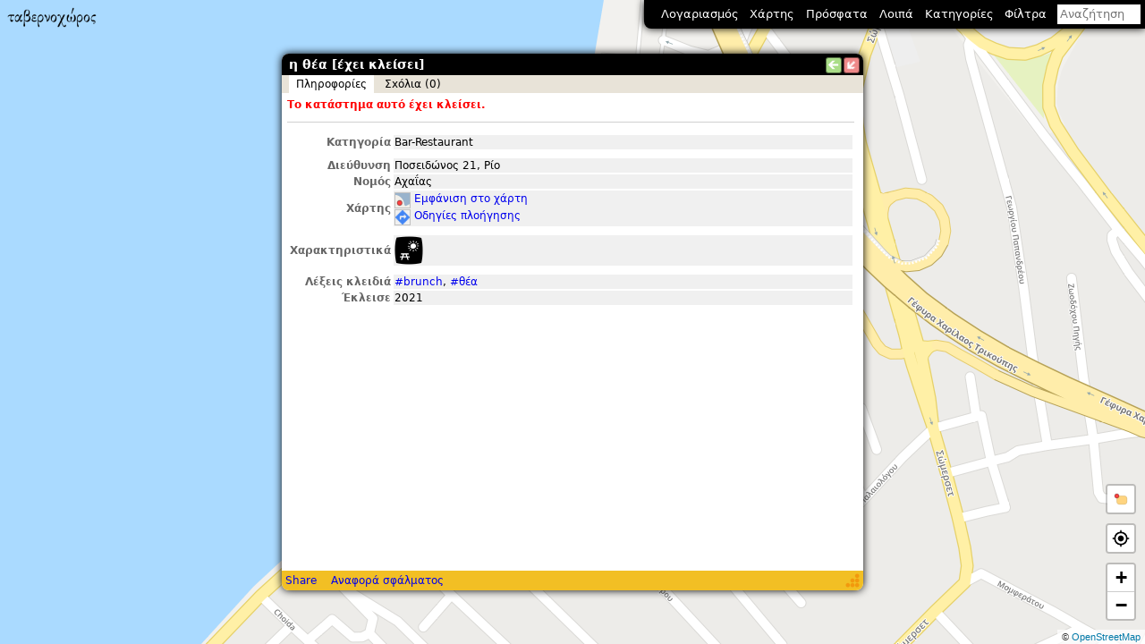

--- FILE ---
content_type: image/svg+xml
request_url: https://www.tavernoxoros.gr/graphics/collapse-search.svg
body_size: 139
content:
<svg xmlns="http://www.w3.org/2000/svg" viewBox="0 0 3.175 3.175" height="12" width="12"><path d="M.55 2.608l.945-1.06h.185l.945 1.06h-.432l-.605-.68-.606.68zm0-.98L1.495.566h.185l.945 1.06h-.432l-.605-.68-.606.68z"/></svg>


--- FILE ---
content_type: text/plain; charset=utf-8
request_url: https://www.tavernoxoros.gr/action/infobox
body_size: 2164
content:
<script class="metadata" type="application/json">{"page":"t50142"}</script>
<script class="metadata" type="application/json">{"title":"η θέα [έχει κλείσει]"}</script>

<script class="metadata" type="application/json">{"entry":{"eid":50142,"etype":0,"name":"η θέα"},"meta_desc":"Bar-Restaurant • Ποσειδώνος 21, Ρίο • Έχει εξωτερικά τραπέζια"}</script>

	<script class="metadata latlon" type="application/json">{"lat":38.3059770028207,"lon":21.7779010534286}</script>
	


<div class="tabs">
	<div class="tabs_page" data-tab-title="Πληροφορίες" data-tab-title-fixed="" data-tab-name="">
		







<script class="metadata_patch" type="application/json">{"title":"η θέα [έχει κλείσει]"}</script>

	
		<div class="closed bold">
		
			Το κατάστημα αυτό έχει κλείσει.
		
		</div>
	
	
	
	<div class="horizontal_line"></div>
	<table class="info-table" border="0">
		
		<tr class="field"><td>Κατηγορία</td><td>Bar-Restaurant</td></tr>
		<tr class="field_separator"><td></td></tr>
		<tr class="field"><td>Διεύθυνση</td><td>Ποσειδώνος 21, Ρίο</td></tr>
		
		<tr class="field"><td>Νομός</td><td>Αχαΐας</td></tr>
		<tr class="field"><td>Χάρτης</td>
			<td>
				
				
					<div class="map-action">
						<a draggable="true" onclick="tx.infobox_zoom_on_map(this)">
							<img src="graphics/map-2x.png" width="16" class="map" title="Εμφάνιση στο χάρτη"/>Εμφάνιση στο χάρτη
						</a>
					</div>
					
				
				<div class="map-action">
					<a target="_blank" href="https://www.google.com/maps/dir/?api=1&destination=38.305977%2C21.777901">
						<img src="graphics/directions-2x.png" width="16" class="map" title="Οδηγίες πλοήγησης"/>Οδηγίες πλοήγησης
					</a>
				</div>
			</td>
		</tr>
		<tr class="field_separator"><td></td></tr>
		
		
			<tr class="field"><td>Χαρακτηριστικά</td><td class="icons">
				
					
				
					
				
					<div class="icon iout" title="έχει εξωτερικά τραπέζια"></div>
				
					
				
					
				
					
				
			</td></tr>
		
		<tr class="field_separator"><td></td></tr>
		<tr class="field"><td>Λέξεις κλειδιά</td><td><div style="white-space:normal"><a href="?q=%23%5Bbrunch%5D" onclick="tx.perform_search('#[brunch]'); return false">#brunch</a>, <a href="?q=%23%5B%CE%B8%CE%AD%CE%B1%5D" onclick="tx.perform_search('#[θέα]'); return false">#θέα</a></div></td></tr>
		
		
			<tr class="field"><td>Έκλεισε</td><td>2021</td></tr>
		
		
		
		
		
		
	</table>
	












<div class="street_view_editor remove"></div>

	</div>
	
		
		
		
		<div class="tabs_page" data-tab-title="Σxόλια (0)" data-tab-title-fixed="Σxόλια" data-tab-name="comments">
			

	<div class="postcomment prompt-login">
		<form onsubmit="tx.infobox_submit_form(event,this,'comments',{eid:50142,etype:0,offset:0},tx.infobox_validate_user_comment)" style="display:inline;">
			<div class="header">Πες μας τη γνώμη σου</div>
			<div class="container"><textarea onfocus="this.closest('.postcomment').querySelector('details').open=true" name="comment" placeholder="Κάθε δευτερόλεπτο που διστάζεις να γράψεις τη γνώμη σου, μια μερίδα κοκορέτσι μετατρέπεται σε πατάτες γιαχνί"></textarea><div class="signup-veil"><div>Πρέπει να <a href="?p=signup" onclick="tx.infobox_browse('signup'); return false">εγγραφείς</a> ή να <a href="?p=x/login" onclick="tx.infobox_browse('x/login'); return false">συνδεθείς</a> πρώτα</div></div><div class="cover"></div></div>
			<div class="submit" data-req="post_comments"><input value="Υποβολή" type="submit"/></div>
		</form>
		<div style="line-height:130%; margin-top:8px;" data-req="post_comments">
			<details>
				<summary><b>Συμβουλές</b>:</summary>
				<div>
					Τα πολύ μεγάλα σχόλια κουράζουν και τα πολύ μικρά δεν συνεισφέρουν σε τίποτα.
				</div>
				<div style="padding-top:1em;">
					Όταν πρόκειται για αρνητικό σχόλιο, απόφυγε το λαϊκιστικό καταγγελτικό ύφος.
					Δεν έχει σημασία τι γράφεις, αλλά πώς το γράφεις. Διάλεξε πιο κομψές εκφράσεις
					χωρίς όμως να αλλάζει η ουσία του σχολίου. Απόφυγε μη κόσμιους χαρακτηρισμούς
					(π.χ. αίσχος, άθλιο, λαμόγια, εγκληματίες), όλοι τους μπορούν να
					αντικατασταθούν από χαρακτηρισμούς που αποδίδουν το νόημα αλλά χωρίς να προκαλούν.
				</div>
				<div style="padding-top:1em;">
					Μην ξεχνάς ότι το σχόλιό σου είναι δημόσιο και γραπτό, το διαβάζουν πολλοί άνθρωποι
					διαφορετικών νοοτροπιών και δεν πρόκειται για σχολιασμό μεταξύ δύο φίλων. Αφιέρωσε
					1 λεπτό σκέψης πριν το υποβάλεις και φρόντισε να είναι εποικοδομητικό για τους
					υπόλοιπους χρήστες του ταβερνοχώρου!

				</div>
				<div style="padding-top:1em;">
					Δες περισσότερα στους <a href="?p=u/rules" onclick="tx.infobox_browse('u/rules'); return false">κανόνες σχολιασμού</a>.
				</div>
			</details>
		</div>
	</div>



	<div class="warn_old"><b>Προσοχή!</b> Τα σχόλια που ακολουθούν αφορούν ένα κατάστημα που έχει κλείσει.</div>
		<div class="comments">
		
			<div class="comment"><div class="commentheader"><b>Κανένα σχόλιο</b> μέχρι στιγμής...</div></div>
		
	</div>



<div class="metadata_page title">Σχόλια (0)</div>
<div class="metadata_page ref">tavern_comments#50142#0#0</div>

		</div>
	
	
	
</div>
</div></div></div>